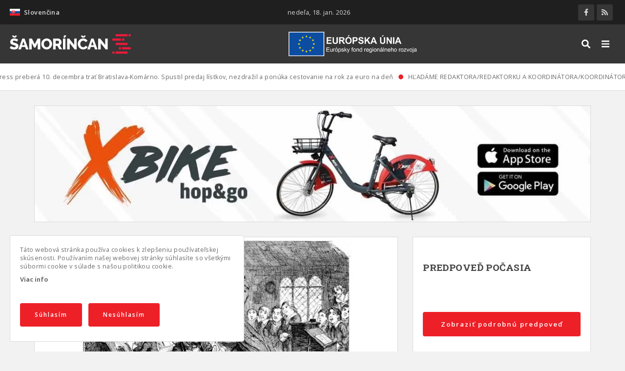

--- FILE ---
content_type: text/html; charset=UTF-8
request_url: https://www.samorincan.sk/criepky-z-historie-mesta-zo-starych-skolskych-kronik
body_size: 16818
content:
<!DOCTYPE html><html lang="sk" dir="ltr" prefix="content: http://purl.org/rss/1.0/modules/content/ dc: http://purl.org/dc/terms/ foaf: http://xmlns.com/foaf/0.1/ og: http://ogp.me/ns# rdfs: http://www.w3.org/2000/01/rdf-schema# schema: http://schema.org/ sioc: http://rdfs.org/sioc/ns# sioct: http://rdfs.org/sioc/types# skos: http://www.w3.org/2004/02/skos/core# xsd: http://www.w3.org/2001/XMLSchema# "><head><meta charset="utf-8" /><script async src="/sites/default/files/google_analytics/gtag.js?t91r0g"></script><script>window.dataLayer = window.dataLayer || [];function gtag(){dataLayer.push(arguments)};gtag("js", new Date());gtag("config", "UA-36480842-1", {"groups":"default","anonymize_ip":true});</script><meta name="geo.placename" content="Šamorín" /><link rel="canonical" href="https://www.samorincan.sk/criepky-z-historie-mesta-zo-starych-skolskych-kronik" /><meta http-equiv="content-language" content="sk" /><meta name="robots" content="index, follow" /><link rel="shortlink" href="https://www.samorincan.sk/criepky-z-historie-mesta-zo-starych-skolskych-kronik" /><meta name="news_keywords" content="Čriepky z histórie mesta: Zo starých školských kroník História Šamorínčan" /><link rel="image_src" href="https://www.samorincan.sk/sites/default/files/styles/facebook_share/public/uploads/2021/03/historia-skola.jpg?itok=lzGpOVDJ" /><meta name="rights" content="Šamorínčan" /><meta name="description" content="Svet sa mení a ani školstvo nie je výnimkou. Istá anekdota však hovorí, že ak by sme strojom času preniesli lekára z 18. storočia do dnešnej ambulancie, bol by v nej stratený." /><meta name="abstract" content="Svet sa mení a ani školstvo nie je výnimkou. Istá anekdota však hovorí, že ak by sme strojom času preniesli lekára z 18. storočia do dnešnej ambulancie, bol by v nej stratený." /><meta name="keywords" content="Čriepky z histórie mesta: Zo starých školských kroník História Šamorínčan" /><meta property="og:determiner" content="História" /><meta property="og:site_name" content="Šamorínčan" /><meta property="og:type" content="article" /><meta property="og:url" content="https://www.samorincan.sk/criepky-z-historie-mesta-zo-starych-skolskych-kronik" /><meta property="og:title" content="Čriepky z histórie mesta: Zo starých školských kroník" /><meta property="og:description" content="Svet sa mení a ani školstvo nie je výnimkou. Istá anekdota však hovorí, že ak by sme strojom času preniesli lekára z 18. storočia do dnešnej ambulancie, bol by v nej stratený." /><meta property="og:image" content="https://www.samorincan.sk/sites/default/files/styles/facebook_share/public/uploads/2021/03/historia-skola.jpg?itok=lzGpOVDJ" /><meta property="og:image:url" content="https://www.samorincan.sk/sites/default/files/facebook-share.jpg" /><meta property="og:image:secure_url" content="https://www.samorincan.sk/sites/default/files/styles/facebook_share/public/uploads/2021/03/historia-skola.jpg?itok=lzGpOVDJ" /><meta property="og:image:type" content="image/jpeg" /><meta property="og:image:width" content="1200" /><meta property="og:image:height" content="628" /><meta property="og:updated_time" content="2021-03-24" /><meta property="og:image:alt" content="Čriepky z histórie mesta: Zo starých školských kroník" /><meta property="og:email" content="info@samorincan.sk" /><meta property="article:author" content="Peter Gábor" /><meta property="article:published_time" content="2021-03-24" /><meta property="article:modified_time" content="2021-03-24" /><meta name="MobileOptimized" content="width" /><meta name="HandheldFriendly" content="true" /><meta name="viewport" content="width=device-width, initial-scale=1.0" /><link rel="preload" href="https://www.samorincan.sk/themes/basic/css/cssimg/throbber.svg" as="image" /><link rel="alternate" hreflang="sk" href="https://www.samorincan.sk/criepky-z-historie-mesta-zo-starych-skolskych-kronik" /><link rel="alternate" hreflang="hu" href="https://www.samorincan.sk/hu/node/8787" /><link rel="shortcut icon" href="/sites/default/files/favicon.ico" type="image/vnd.microsoft.icon" /><link rel="revision" href="https://www.samorincan.sk/criepky-z-historie-mesta-zo-starych-skolskych-kronik" /><script>window.a2a_config=window.a2a_config||{};a2a_config.callbacks=[];a2a_config.overlays=[];a2a_config.templates={};</script><title>Čriepky z histórie mesta: Zo starých školských kroník | Šamorínčan</title><link rel="stylesheet" media="all" href="https://fonts.googleapis.com/css2?family=Open+Sans:wght@400;600;700&amp;display=swap" /><link rel="stylesheet" media="all" href="https://fonts.googleapis.com/css2?family=Roboto+Slab:wght@300;400;700&amp;display=swap" /><link rel="stylesheet" media="all" href="/sites/default/files/css/optimized/css_xGTggDFS-akT_9u-HCWnnvDjNbXuSviO87d9Mlc53UM.F-_KMh43GJ4C9nGZemGoTOBqojqXg5wqnF9XSdAfOdM.css?t91r0g" /><link rel="stylesheet" media="all" href="/sites/default/files/css/optimized/css_6tCyNaHANDQj1B0OrVdKaBfjE4b26vQQwkyOZsy5UF8.rt-GxqO3684SBfrW-y43EV45DOZOjoNjZvHcTQBkQnA.css?t91r0g" /><link rel="stylesheet" media="all" href="/sites/default/files/css/optimized/css_NPIySdunevpQfuek9B5LZ4UmFBvgQSoy4N9uLaYrmIY.4AxZ12QGzJ3pEJKmNyDzwYhwlrukpjpNY1G2iCcNC4M.css?t91r0g" /><link rel="stylesheet" media="all" href="/sites/default/files/css/optimized/css_txswCAVhAYWHiOt3zErD4RxC5LQasUmoxdnb01WjBBM.K4rhY7FRt7l2UDgQQ9nON92jlKWgYvcLoyyB8wMqUBA.css?t91r0g" /><link rel="stylesheet" media="all" href="/sites/default/files/css/optimized/css_uQnMipiuIG10elQ4fanweiOr_Ot6tBD1JjIOjtWZVww.6GcYeOKpZTgqyD5mwG9ftpHnw88Kxos_Yjg0yuyszhI.css?t91r0g" /><link rel="stylesheet" media="all" href="/sites/default/files/css/optimized/css_rJc7-0t3Vv_z2DO_TghApYacZfFaGANsKNkhmY2xcaI.FUjfCZkL5PUvUuLJXcyF5S3aP0TIW0HsSeMePDxVnaI.css?t91r0g" /><link rel="stylesheet" media="all" href="/sites/default/files/css/optimized/css_85IVavz9PeIgDCSE1rvHd9un7fDk_exAZrJHwtCfuIk.51Jg4ZS5kcFGaCDibsPut2T85oi6e23oNSP4UdGdMn8.css?t91r0g" /><link rel="stylesheet" media="all" href="/sites/default/files/css/optimized/css_YNj7Sk31IFG0Ebx6985rsfX4XZo_HILyrhdX0zo82jU.VJpU9o0-3HFCCLRMFX0HWOq05Q2QMrNr5jNB04T526c.css?t91r0g" /><link rel="stylesheet" media="all" href="/sites/default/files/css/optimized/css_4PjblFGjH18Sm-1rz090xnIieSy0MB68FSk36BNZZnQ.rhirBTe30GsIQz1ivxOzTStXe4t5rxkXFNtpwumhekA.css?t91r0g" /><link rel="stylesheet" media="all" href="/sites/default/files/css/optimized/css_JThD0wqD2TN_nDEMvGGdQ1f6Ii2OEMTc1jIKT7kgv9k.xN5C6aHe-0E4D1jNSx1SSNSi_hT2cI7s1eAMV5LKtNs.css?t91r0g" /><link rel="stylesheet" media="all" href="/sites/default/files/css/optimized/css_kKScdvYNrI0OdalGpr_zZ-36uJlrGz6ppYNvtVCHcSE.I0180M6FqyH9YXE4K04HXI_0Bi5U9TqYLi7eksnAR3E.css?t91r0g" /><link rel="stylesheet" media="all" href="/sites/default/files/css/optimized/css_IzEORmAuccPmF3-HIsVJSfNEwFmoH8NP-lP06QA3pIY.HmbDZOnenb6sHw1guZpK2RtOPqGAQYYpwkAQqlzJxAg.css?t91r0g" /><link rel="stylesheet" media="all" href="/sites/default/files/css/optimized/css_qspTBAToVYjuRcUvNIWH4YDyA3OwOT4P_6JVZtnLTeI.uY-FKK_i-7qnlTLLVD2ad7iHnOIPcdA28dpTQnKF-tk.css?t91r0g" /><link rel="stylesheet" media="all" href="/sites/default/files/css/optimized/css_pb-jzo0nBhzM-BIODu5gWBPfb1pncrClnSUkwlMsy2c.zuZIReplpIh_DUwJSyzYCnJP1vyYTb1VELViIF_I6_I.css?t91r0g" /><link rel="stylesheet" media="all" href="/sites/default/files/css/optimized/css_nK3RXyUewpB8RhQk4GTDVTUtTPoeUhTPHyJqQUCAVt0.c6uAYCOh-_K9e81egjZjtb-rgZ7wtJNf4hkoDOuY5fU.css?t91r0g" /><link rel="stylesheet" media="all" href="/sites/default/files/css/optimized/css_VDTX1vCpJcmsIVy-4shRJ4EL4TEcqpO3c1axvEx6hfk.8Mkgh12HU8d9oNJ1WZy_KpYi4-GUmiypgdIdkS32vII.css?t91r0g" /><link rel="stylesheet" media="all" href="/sites/default/files/css/optimized/css_Nj7GFkwGN7VN6uaFCwocDAzd_cG32ADlNvoFeXr9YcA.BKAK2i3fmSnlqrRMMJQuupr8cn7LKe35pPnFHV9VlRQ.css?t91r0g" /><link rel="stylesheet" media="all" href="/sites/default/files/css/optimized/css_-BFpR3oFXqmnsVQEENE1ScbHsa_-eLXVWaSN2q0hH4U.fPIm3XlQvU-DL6MhgtEgIjqDq1_gpFDpvzpxHjC8mXI.css?t91r0g" /><link rel="stylesheet" media="all" href="/sites/default/files/css/optimized/css_4cqSDpWRgwdsYLSIHO6wqMvMvr9K3wD4TqgbZDb661M.Bqy3i4PyiuOaHKCS7EekXhUxBpiDfunUOP5lO2gyot4.css?t91r0g" /><link rel="stylesheet" media="all" href="/sites/default/files/css/optimized/css_9qQw3goXpKS95F8Okw4BqttY6pxU_CUhfq_C81znrrc.0nlnzOtJ95rcNp0WPQkRXt2DYpbN3waCH1eBnO7bQWk.css?t91r0g" /><link rel="stylesheet" media="all" href="/sites/default/files/css/optimized/css_V-40pnp7tM7YZAHWJZY_R1g7DVMnB-eVeuKyNGK-4tQ.8jl_HWU-KpVJ2lGlIy8-Svjg3bsPPJQGXmowJt-0eJQ.css?t91r0g" /><link rel="stylesheet" media="all" href="/sites/default/files/css/optimized/css_8MUzYXWgchEMSm6tkHmijq1Ukb6RDkMOc47_PbBCvKg.xt2PPFHKEcpRhIBCKQNNPCjO9N5OdfyusbVRTbE1_nw.css?t91r0g" /><link rel="stylesheet" media="all" href="/sites/default/files/css/optimized/css_VgAgufkxIJZ_iVU8mTSwoD1LkpbEnZ9c8-PvBQMxtI0.Npo75m1eMfb_8zKwJXH93YRgwOS4LwnVkfN5XYC253o.css?t91r0g" /><link rel="stylesheet" media="all" href="/sites/default/files/css/optimized/css_bG1f8iSNhbcV0EKp8h-1cUtnQhlmxlUJMb3E6NgUIsM.rAOd66qRmVcjiRJGi6ud_VVqyggeEflMLPk9kMXXC1U.css?t91r0g" /><link rel="stylesheet" media="all" href="/sites/default/files/css/optimized/css_DF7bwr7rS8yj7JAlkq8os3NQ8_bwl3wdiYJ3JySewlo.BL-CPc8U4eEc_Ta7mIZ6YdV8khhzN0fcyflwTnkQHRc.css?t91r0g" /><link rel="stylesheet" media="all" href="/sites/default/files/css/optimized/css_Lbj3CflwiU9gh5049ylxavoyLCSxNmYzB0Ez-xx0xdw.FQ1F6qKX-jQ7aQH0fbykqPrHyVzPkfwez-0ObERmNZI.css?t91r0g" /><link rel="stylesheet" media="all" href="/sites/default/files/css/optimized/css_Ob3SX3TUaRYPLuzqocDzYhR-YRqsrlQQL-BCzFbvnEo.NEEVuxsgPVHANWWRENX5OPLNZXYoziyek1KGcRGDvNQ.css?t91r0g" /><link rel="stylesheet" media="all" href="/sites/default/files/css/optimized/css_al2zQnwH8o-AA46whalLYhAj6k9kguSVEP09i3pLC7A.cWnHh9iz7I75j5kITqKpN5SBs6fGqDxqjHaTfTgW388.css?t91r0g" /><link rel="stylesheet" media="all" href="/sites/default/files/css/optimized/css_ldYtXLNz6JE93tD1kfbKEuXqhSX_qTVvvShZ8-8NlMY.m7lUzRPbMfJvVeFTNauuxU3Er1xF-847LM755w-x57Y.css?t91r0g" /><link rel="stylesheet" media="all" href="/sites/default/files/css/optimized/css_hd9GJPmqcuuwrX9DEUzlmR9vC5XbIwGwo-d-PKekvbk.eelqbdNodXXvCxfrGlYta1SKB05SwND1-9bbiYAjNVA.css?t91r0g" /><link rel="stylesheet" media="all" href="/sites/default/files/css/optimized/css_oYHMWN6S7KkTWk0rcnO3uOhoJf54DZD0PpAkx_fclm4.oVU2J1VOxUVgChrcivlJCIU8KiAKcMtnFW-EAmyFJN0.css?t91r0g" /><link rel="stylesheet" media="all" href="/sites/default/files/css/optimized/css_twEYdRwrWyFyggwcl_yEPUtmwIdRRDYQ4wlRaszhzGc.X_OsQEdyU6isUpWCAhs1f9jlDbNlz75f9tjhalvGLrw.css?t91r0g" /><link rel="stylesheet" media="all" href="/sites/default/files/css/optimized/css_qXMqTRr-hRomGJc9kUncYoCkrEbSfSt9zEQ02lRMsRc.yVLtpLJ9FvROa24XOEvRmrO8JF8WX0REA1LpG1rPWvY.css?t91r0g" /><link rel="stylesheet" media="all" href="/sites/default/files/css/optimized/css_sRj603IWyJX8M7xJ3sOJVL_f3Mnp0TCsKT120sBM_j4.1qcOtWBylO3da-7bjAkblnkSO7ff4XgZhL_9KG4b0mM.css?t91r0g" /><link rel="stylesheet" media="all" href="/sites/default/files/css/optimized/css_PqhDObwD1ufvFIFLqGBjHgulAjEytOxXFwMzIeJ-iAY.CRiAVx7KJSh6WDStSbMoMbqYENjgKpqkYfmFUk8JLk0.css?t91r0g" /><link rel="stylesheet" media="all" href="/sites/default/files/css/optimized/css_mek6HrqvLaWhF2_oTv1a_ReXITosoZULBxWGwl6oXTs.ZQBPZH_pkHzi-Q41gii-LMHYVuUmvD4qpgXX6NFumo8.css?t91r0g" /><link rel="stylesheet" media="all" href="/sites/default/files/css/optimized/css_R5L8on9VyaCzUtgs1jml3kuCv5-ZKwlHZwVDM2-UhUo.LWdlur3xgmelyYt6qxg7F7uQiKGdVyBwtwZ4T7YNuXY.css?t91r0g" /><link rel="stylesheet" media="all" href="/sites/default/files/css/optimized/css_rfQUNS4IFbN7INo0J1vZyrHs0lu89JV_EerxqtW58wA.mx8xfcEfnMiTVXtIYQmkTxPqEU6tMzb6y7QhLq3jZiY.css?t91r0g" /><link rel="stylesheet" media="all" href="/sites/default/files/css/optimized/css_qrSNxsQS9kRGV_yAQkrwjZVaKm_b0AWE0nMszcnetAA.ji-2ePG79m4NGn-V19KjU1h8qpCKWQH-aOTOZs1bM-g.css?t91r0g" /><link rel="stylesheet" media="all" href="/sites/default/files/css/optimized/css_6XK7IrCn8ka6njsJi5MZXi7qHTftQXh4GeFtkBsp6UA.sNg4DEf4Pl3AwwJpK8_9Tm2c3qEl0LQQT5KPLzc8SSU.css?t91r0g" /><link rel="stylesheet" media="all" href="/sites/default/files/css/optimized/css_EnN1S3-Ci3dHDgQPnSy_wrDzPe1-rUrl8XqLe1r_VAY.qEzFIquAhwHV21pznYU5dBgLLc4jBfgmBlpmGzmSwXo.css?t91r0g" /><script src="https://use.fontawesome.com/releases/v5.13.1/js/all.js" defer crossorigin="anonymous"></script><script src="https://use.fontawesome.com/releases/v5.13.1/js/v4-shims.js" defer crossorigin="anonymous"></script><!--[if lte IE 8]><script src="/sites/default/files/js/optimized/js_rAOWK8X4wJDqxJjVjjWxMgwPfSa6MMYtnUovpl2RwXI.209dfOkZym23e73hwr6zdT9tjCRAr-adbNW0dSxSac0.js?v=9.2.3"></script><![endif]--></head><body class="page-entity entity-node-canonical page-node page-canonical page-node-article not-front page-criepky-z-historie-mesta-zo-starych-skolskych-kronik section-criepky-z-historie-mesta-zo-starych-skolskych-kronik page-node-8787 lang-sk role--anonymous with-subnav sidebar-second one-sidebar"><div id="skip"> <a href="#main-menu" class="visually-hidden focusable skip-link"> Skip to main navigation </a></div><div class="dialog-off-canvas-main-canvas" data-off-canvas-main-canvas><div class="mobile_background"></div><div id="mobile_navigation"><div class="region-content"><div id="block-dropdownlanguage-mobile" class="block-dropdownlanguage_mobile block-dropdown-language block-dropdownlanguage-mobile block"><div class="block-content"><div class="dropbutton-wrapper"><div class="dropbutton-widget"><ul class="dropdown-language-item dropbutton"><li class="sk"><span class="language-link active-language"><img class="language-icon" src="/libraries/country-flags/svg/sk.svg" width="60" height="40" alt="Slovenčina" title="Slovenčina" loading="lazy" typeof="foaf:Image" /> Slovenčina</span></li><div class="other_languages"></ul></div></div></div></div><div id="block-socialandcart" class="block-socialandcart block-blockgroup block"><div class="block-content"><div id="block-mysociallinks" class="block-mysociallinks block"><div class="block-content"><ul class="social_menu"><li class="social_item"><a href="https://www.facebook.com/SPRAVYSAMORINCAN" class="social_link target_blank facebook" title="" rel="nofollow"><i class="fab fa-facebook-f"></i><span>Facebook</span></a></li><li class="social_item"><a href="https://www.samorincan.sk/rss" class="social_link target_blank rss" title="" rel="nofollow"><i class="fas fa-rss"></i><span>RSS</span></a></li></ul></div></div></div></div><nav role="navigation" aria-labelledby="block-mainmenu-mobile-menu" id="block-mainmenu-mobile" class="block-mainmenu_mobile block block-menu navigation menu--main"><h3 class="visually-hidden" id="block-mainmenu-mobile-menu">Hlavné menu</h3><ul class="menu"><li class="menu-item item-0"> <a href="/historia" title="Články z histórie mesta Šamorín." data-drupal-link-system-path="taxonomy/term/2">História</a></li><li class="menu-item item-0"> <a href="/rozhovory" data-drupal-link-system-path="taxonomy/term/19">Rozhovory</a></li><li class="menu-item item-0"> <a href="/ponuka-prace" data-drupal-link-system-path="taxonomy/term/17">Ponuka práce</a></li><li class="menu-item item-0"> <a href="/projekt-evs" data-drupal-link-system-path="taxonomy/term/5">Obedové menu</a></li><li class="menu-item item-0"> <a href="/projekt-evs-0" title="Občianska inzercia zo Šamorína a okolia" data-drupal-link-system-path="taxonomy/term/24">PROJEKT EVS</a></li><li class="menu-item item-0"> <a href="/mno" title="Stránka s informáciami pre Mimovládne neziskové organizácie a podnikateľov v Šamoríne" data-drupal-link-system-path="taxonomy/term/351">MNO</a></li><li class="menu-item item-0"> <a href="/nase-aktivity" title="Všetky naše aktivity, ktoré robíme pre Vás - občanov Šamorína" data-drupal-link-system-path="taxonomy/term/350">Naše aktivity</a></li><li class="menu-item item-0"> <a href="/videoarchiv" data-drupal-link-system-path="taxonomy/term/23">Videoarchív</a></li></ul> </nav><nav role="navigation" aria-labelledby="block-informacie-mobile-menu" id="block-informacie-mobile" class="block-informacie_mobile block block-menu navigation menu--informacie"><h3 class="visually-hidden" id="block-informacie-mobile-menu">Informácie</h3><ul class="menu"><li class="menu-item"> <a href="/o-nas" data-drupal-link-system-path="node/2">O nás</a></li><li class="menu-item"> <a href="/reklama" data-drupal-link-system-path="node/4">Reklama</a></li><li class="menu-item"> <a href="/podporte-nas" data-drupal-link-system-path="node/3">Podporte nás</a></li><li class="menu-item"> <a href="/cookies" data-drupal-link-system-path="node/7">Cookies</a></li><li class="menu-item"> <a href="/ochrana-osobnych-udajov" data-drupal-link-system-path="node/8">Ochrana osobných údajov</a></li><li class="menu-item"> <a href="/samorincan-informovany-angazovany-obyvatel-s-chutou-zit-v-regione" data-drupal-link-system-path="node/9">PROJEKT EVS</a></li><li class="menu-item"> <a href="/kkp-projekt" data-drupal-link-system-path="node/5">KKP PROJEKT</a></li></ul> </nav></div></div><div class="layout-container"><div id="top_line"><div class="container"><div class="region-content"><div id="block-dropdownlanguage" class="block-dropdownlanguage block-dropdown-language block"><div class="block-content"><div class="dropbutton-wrapper"><div class="dropbutton-widget"><ul class="dropdown-language-item dropbutton"><li class="sk"><span class="language-link active-language"><img class="language-icon" src="/libraries/country-flags/svg/sk.svg" width="60" height="40" alt="Slovenčina" title="Slovenčina" loading="lazy" typeof="foaf:Image" /> Slovenčina</span></li><div class="other_languages"></ul></div></div></div></div><div id="block-dateinfo" class="block-dateinfo block-mynewsline block"><div class="block-content"><div class="dateinfos"><div><div>nedeľa, 18. jan. 2026</div></div></div></div></div><div id="block-socialandcart-topline" class="block-socialandcart_topline block-blockgroup block-socialandcart-topline block"><div class="block-content"><div id="block-mysociallinks" class="block-mysociallinks block"><div class="block-content"><ul class="social_menu"><li class="social_item"><a href="https://www.facebook.com/SPRAVYSAMORINCAN" class="social_link target_blank facebook" title="" rel="nofollow"><i class="fab fa-facebook-f"></i><span>Facebook</span></a></li><li class="social_item"><a href="https://www.samorincan.sk/rss" class="social_link target_blank rss" title="" rel="nofollow"><i class="fas fa-rss"></i><span>RSS</span></a></li></ul></div></div></div></div></div></div></div> <header id="header"><div class="container"><div class="region-content"><div id="block-basic-branding" class="block-basic_branding block-system block-basic-branding block"><div class="block-content"> <a href="/" title="Domov" rel="home" class="site-logo"> <img src="/sites/default/files/logo_sk.svg" alt="Domov" /> </a></div></div><div id="block-eulogo" class="block-eulogo block-block-content block"><div class="block-content"><div class="field--label-hidden field basic__body body field_type_text-with-summary"><div class="field-items"><div class="field-item"><img alt="Európsky fond regionálneho rozvoja" src="/sites/default/files/efrr_logo.png" /></div></div></div></div></div><nav role="navigation" aria-labelledby="block-basic-main-menu-menu" id="block-basic-main-menu" class="block-basic_main_menu block block-menu navigation menu--main"><h3 class="visually-hidden" id="block-basic-main-menu-menu">Hlavné menu</h3><ul class="menu"><li class="menu-item item-0"> <a href="/historia" title="Články z histórie mesta Šamorín." data-drupal-link-system-path="taxonomy/term/2">História</a></li><li class="menu-item item-0"> <a href="/rozhovory" data-drupal-link-system-path="taxonomy/term/19">Rozhovory</a></li><li class="menu-item item-0"> <a href="/ponuka-prace" data-drupal-link-system-path="taxonomy/term/17">Ponuka práce</a></li><li class="menu-item item-0"> <a href="/projekt-evs" data-drupal-link-system-path="taxonomy/term/5">Obedové menu</a></li><li class="menu-item item-0"> <a href="/projekt-evs-0" title="Občianska inzercia zo Šamorína a okolia" data-drupal-link-system-path="taxonomy/term/24">PROJEKT EVS</a></li><li class="menu-item item-0"> <a href="/mno" title="Stránka s informáciami pre Mimovládne neziskové organizácie a podnikateľov v Šamoríne" data-drupal-link-system-path="taxonomy/term/351">MNO</a></li><li class="menu-item item-0"> <a href="/nase-aktivity" title="Všetky naše aktivity, ktoré robíme pre Vás - občanov Šamorína" data-drupal-link-system-path="taxonomy/term/350">Naše aktivity</a></li><li class="menu-item item-0"> <a href="/videoarchiv" data-drupal-link-system-path="taxonomy/term/23">Videoarchív</a></li></ul> </nav><div class="views-exposed-form block-searchbox block-views block" data-drupal-selector="views-exposed-form-content-search-page-1" id="block-searchbox"><div class="block-content"><form action="/hladat" method="get" id="views-exposed-form-content-search-page-1" accept-charset="UTF-8"><div class="form-item-textfield js-form-item form-item js-form-type-textfield form-item-s js-form-item-s form-no-label"> <input placeholder="Hľadať" data-drupal-selector="edit-s" type="text" id="edit-s" name="s" value="" size="30" maxlength="128" class="form-text" /></div><div data-drupal-selector="edit-actions" class="form-actions js-form-wrapper form-wrapper" id="edit-actions"><input data-drupal-selector="edit-submit-content-search" type="submit" id="edit-submit-content-search" value="Hľadať" class="button js-form-submit form-submit" /><span class="close_search"><i class="fas fa-times"></i></span></div></form></div></div><div id="block-overlaybuttons" class="block-overlaybuttons block-block-content block"><div class="block-content"><div class="field--label-hidden field basic__body body field_type_text-with-summary"><div class="field-items"><div class="field-item"><button id="searchbtn" type="button" name="searchbtn"><i class="fas fa-search"></i></button><button id="mmenubtn" type="button" name="mmenubtn"><i class="fas fa-bars"></i></button></div></div></div></div></div></div></div> </header><div id="highlighted"><div class="region-content"><div id="block-feedline" class="block-feedline block-mynewsline block"><div class="block-content"><div class="feedline"><div><div class="news-items"><div class="news-item"><a href="/leo-express-prebera-10-decembra-trat-bratislava-komarno-spustil-predaj-listkov-nezdrazil-ponuka">Leo Express preberá 10. decembra trať Bratislava-Komárno. Spustil predaj lístkov, nezdražil a ponúka cestovanie na rok za euro na deň</a><span class="icon"><i class="fas fa-circle"></i></span></div><div class="news-item"><a href="/hladame-redaktoraredaktorku-koordinatorakoordinatorku-zdruzenia">HĽADÁME REDAKTORA/REDAKTORKU A KOORDINÁTORA/KOORDINÁTORKU ZDRUŽENIA</a><span class="icon"><i class="fas fa-circle"></i></span></div><div class="news-item"><a href="/do-prace-na-bicykli-2023-vysledky-cyklokampane">Do práce na bicykli 2023 – výsledky cyklokampane</a><span class="icon"><i class="fas fa-circle"></i></span></div><div class="news-item"><a href="/studenti-gymnazia-zriadili-v-pomle-napajadlo-pre-vtaky">Študenti gymnázia zriadili v Pomlé napájadlo pre vtáky</a><span class="icon"><i class="fas fa-circle"></i></span></div><div class="news-item"><a href="/v-sobotu-romsky-kulturny-festival-na-hlavnom-namesti">V sobotu: rómsky kultúrny festival na Hlavnom námestí</a><span class="icon"><i class="fas fa-circle"></i></span></div><div class="news-item"><a href="/den-vody-2023-v-materskej-skole-ochrana-vody-vodnych-tokov-vodneho-vtactva">Deň Vody 2023 v materskej škole : Ochrana vody, vodných tokov, vodného vtáctva</a><span class="icon"><i class="fas fa-circle"></i></span></div><div class="news-item"><a href="/vylety-po-riekach-i-lesoch-jar-v-trnavskom-kraji-je-plna-zazitkov">Výlety po riekach i lesoch: Jar v Trnavskom kraji je plná zážitkov</a><span class="icon"><i class="fas fa-circle"></i></span></div><div class="news-item"><a href="/pozyvame-vas-do-restauracie-hotela-kormoran-na-kacacie-husacie-hody">Pozývame vás do reštaurácie Hotela Kormorán na kačacie a husacie hody!</a><span class="icon"><i class="fas fa-circle"></i></span></div><div class="news-item"><a href="/2-rocnik-food-festival-hotel-kormoran">2. ročník FOOD FESTIVAL – Hotel Kormorán</a><span class="icon"><i class="fas fa-circle"></i></span></div><div class="news-item"><a href="/mas-chut-na-poriadnu-pizzu-daj-si-lombardi-kvalitne-suroviny-jedinecna-receptura-0">Máš chuť na poriadnu pizzu? Daj si Lombardi! Kvalitné suroviny a jedinečná receptúra</a><span class="icon"><i class="fas fa-circle"></i></span></div></div></div></div></div></div><div id="block-bannerwide" class="block-bannerwide block-block-content block"><div class="block-content"><div class="field--label-hidden field reklamy_wide__banner field-banner field_type_entity-reference-revisions"><div class="field-items"><div class="field-item"><div class="paragraph paragraph--type--banner paragraph--view-mode--banner-wide"><div class="field--label-hidden field banner__obraz field-obraz field_type_image"><div class="field-items"><div class="field-item"> <a href="https://www.x-bionicsphere.com/package/hopgo-bikesharing-x-bike-2/" class=target_blank> <picture> <source srcset="/sites/default/files/styles/banner_wide/public/banner/2022/04/x-bike-samorincan%20%281%29.jpeg.webp?itok=M3_U6OtD 1x" type="image/webp"/> <source srcset="/sites/default/files/styles/banner_wide/public/banner/2022/04/x-bike-samorincan%20%281%29.jpeg?itok=M3_U6OtD 1x" type="image/jpeg"/> <img loading="lazy" srcset="/sites/default/files/styles/banner_wide/public/banner/2022/04/x-bike-samorincan%20%281%29.jpeg?itok=M3_U6OtD 1x" src="/sites/default/files/styles/banner_wide/public/banner/2022/04/x-bike-samorincan%20%281%29.jpeg?itok=M3_U6OtD" alt="" typeof="foaf:Image" /> </picture></a></div></div></div></div></div><div class="field-item"><div class="paragraph paragraph--type--banner paragraph--view-mode--banner-wide"><div class="field--label-hidden field banner__obraz field-obraz field_type_image"><div class="field-items"><div class="field-item"> <a href="https://www.pozicajsikaravan.sk/" class=target_blank> <picture> <source srcset="/sites/default/files/styles/banner_wide/public/banner/2022/01/banner%201200x250%20karavany%20%281%29.jpg.webp?itok=8g44cfsI 1x" type="image/webp"/> <source srcset="/sites/default/files/styles/banner_wide/public/banner/2022/01/banner%201200x250%20karavany%20%281%29.jpg?itok=8g44cfsI 1x" type="image/jpeg"/> <img loading="lazy" srcset="/sites/default/files/styles/banner_wide/public/banner/2022/01/banner%201200x250%20karavany%20%281%29.jpg?itok=8g44cfsI 1x" src="/sites/default/files/styles/banner_wide/public/banner/2022/01/banner%201200x250%20karavany%20%281%29.jpg?itok=8g44cfsI" alt="" typeof="foaf:Image" /> </picture></a></div></div></div></div></div></div></div></div></div></div></div><div id="main"><div class="container"><div id="content-wrapper"> <section id="content"><div id="content-header"><div class="region-content"><div data-drupal-messages-fallback class="hidden"></div></div></div><div id="content-area"><div class="region-content"><div id="block-basic-content" class="block-basic_content block-system block-basic-content block"><div class="block-content"><article role="article" about="/criepky-z-historie-mesta-zo-starych-skolskych-kronik" typeof="schema:Article" class="node_article node_8787 node_full article_full node"> <header> <span property="schema:name" content="Čriepky z histórie mesta: Zo starých školských kroník" class="hidden"></span> </header><div class="content"><div class="content-top"><div class="mfp-field mfp-all-items field--label-hidden field article__image field-image field_type_image" property="schema:image"><div class="field-items"><div property="schema:image" class="field-item"> <a href="https://www.samorincan.sk/sites/default/files/uploads/2021/03/historia-skola.jpg"><img class="mfp-thumbnail" loading="lazy" src="/sites/default/files/styles/big_image_nc_1500x820/public/uploads/2021/03/historia-skola.jpg?itok=6COyOPBs" width="558" height="369" alt="Čriepky z histórie mesta: Zo starých školských kroník" title="Čriepky z histórie mesta: Zo starých školských kroník" typeof="foaf:Image" /></a></div></div></div><div class="field--label-hidden field article__categories field-categories field_type_entity-reference"><div class="field-items"><div class="field-item"><a href="/historia" hreflang="sk">História</a></div></div></div></div><div class="content-middle"><h1 class="node-title"><span property="schema:name" class="field--label-hidden field">Čriepky z histórie mesta: Zo starých školských kroník</span></h1><div class="node-infoline"><div class="info-item"><span class="icon"><i class="fas fa-calendar-alt"></i></span><span>24.3.2021, 14:40</span></div><div class="info-item"><span class="icon"><i class="fas fa-user-alt"></i></span><span>Šoňa Zakariásová</span></div></div><div property="schema:text" class="field--label-hidden field article__body body field_type_text-with-summary"><div class="field-items"><div property="schema:text" class="field-item"><p style="text-align: justify;"><em>Svet sa mení a ani školstvo nie je výnimkou. Istá anekdota však hovorí, že ak by sme strojom času preniesli lekára z 18. storočia do dnešnej ambulancie, bol by v nej stratený. Ak by sme však preniesli strojom času učiteľa z minulosti, vo výklade by bez problémov pokračoval aj v dnešnej triede.</em></p><p></p><p style="text-align: justify;"><em>Dnes už nenájdeme v triede kalamár s atramentom či bridlicové tabuľky orámované dreveným rámom, na ktoré sa písalo grifľami. Takisto nenájdeme ani pľuvadlo v rohu, džbánik na umývanie rúk, piecku na kúrenie, polená určené na kľačanie či trstenicu a harmónium, pomocou ktorého sa učili žiaci spievať. Zato pribudli interaktívne tabule, notebooky, dataprojektory. Základné vybavenie triedy však ostalo dodnes: lavice, tabuľa a učiteľská katedra. Zatiaľ čo sa v minulosti učili všetci žiaci v jednej triede, a bolo ich niekoľko desiatok, dnes sa počet žiakov v triedach prísne limituje, dokonca sa v rámci niektorých predmetov delia na skupiny.</em></p><p></p><p style="text-align: justify;"><em>Učiteľ bol kedysi po richtárovi a farárovi prirodzenou autoritou a v meste či na dedine požíval veľkú vážnosť. Okrem peňazí dostával aj naturálie, ako drevo na kúrenie, zemiaky, obilie a ďalšie vypestované produkty. Zároveň bol aj kantorom, ktorý pravidelne hrával na bohoslužbách.</em></p><p></p><p style="text-align: justify;"><em>Kedysi učitelia, na rozdiel od tých dnešných, vo veľkej miere trestali. Previnilec bežne dostával trstenicou po prstoch, ktoré musel stiahnuť do štipky, prípadne ho učiteľ trestal palicovaním na prvej lavici. Menším trestom bolo kľačanie v kúte, sedenie v somárskej lavici či zatváranie žiaka po vyučovaní.</em></p><p></p><p style="text-align: justify;"></p><p></p><p style="text-align: justify;"><strong>Začiatky siahajú až do stredoveku</strong></p><p></p><p style="text-align: justify;">Šamorínske školy začali písať svoj príbeh už v stredoveku. O začiatkoch šamorínskeho školstva však vieme veľmi málo. Vychádzajúc z existencie kostola, ktorý podľa najnovších archeologických zistení môžeme datovať už do 11. storočia, predpokladáme, že najstaršia škola mohla byť zriadená už v 14. storočí, i keď prvé písomné zmienky o nej pochádzajú až z 15. storočia.</p><p></p><p style="text-align: justify;">Listina z roku 1437 uvádza existenciu školy, ale tá ešte nesídlila v samostatnej budove. Pôvodne sa zrejme vyučovalo priamo v kúte kostola, prípadne v kantorskom byte. Žiaci bežne sedávali na zemi. Je však potrebné dodať, že školská dochádzka v stredoveku ešte nebola povinná.</p><p></p><p style="text-align: justify;" align="center">Prvá doložená listina dokladajúca existenciu samostatnej ľudovej školy pri katolíckej fare (po  roku 1789 škola reformovanej cirkvi) pochádza z 20. augusta 1593. Sídlila v prízemnej budove so štyrmi oblokmi a oblúkovitou strechou. Nebola veľká, dokonca v nej nebol ani zvonec ohlasujúci začiatok vyučovania či prestávky. Vráťme sa však k spomínanej listine. Cisár Rudolf II. v nej oslobodil tri vinohrady patriace šamorínskej fare od platenia desiatku. Z príjmov mali byť hradené náklady na prevádzku cirkevnej školy a kostola. Z listiny sa dozvedáme, že budova školy bola postavená v gotickom slohu. Pretože v roku 1405 získal Šamorín štatút kráľovského mesta, môžeme tento údaj považovať za hodnoverný. V tom čase každé slobodné kráľovské mesto muselo disponovať aspoň jednou vzdelávacou inštitúciou.</p><p></p><p style="text-align: justify;" align="center"><strong>Disciplína sa vynucovala telesnými trestami</strong></p><p></p><p style="text-align: justify;">Učiteľ si vynucoval prísnu disciplínu a v škole nechýbali ani telesné tresty, ktoré boli zakázané až v roku 1870. V laviciach sa nesedelo príliš pohodlne, boli bez operadiel a v jednej lavici sa tiesnilo niekoľko žiakov. Učebnice mal k dispozícii len učiteľ.</p><p></p><p style="text-align: justify;">Vzdelávanie v stredoveku malo viesť predovšetkým k pokore. Žiakov tu učili vierouke, morálke a, samozrejme, spievať. Spev totiž potrebovali pri spievaní na chóre v kostole. Aj z toho dôvodu boli školy v stredoveku spočiatku v rukách duchovenstva. Tí, ktorí sa chceli ďalej vzdelávať, sa mohli naučiť čítať a písať. Bolo zaužívané, že v prvej lavici sedeli najlepší žiaci (prima classis), po nich nasledovali slabší žiaci (secunda classis). Najslabší žiaci sedávali vzadu (classus tertio). Podľa toho sa aj známkovalo. Najhoršie ohodnotenie v prvej skupine bolo vždy lepšie, ako najlepšie v ďalšej skupine.</p><p></p><p style="text-align: justify;">Hodnotilo sa správanie, pozornosť, usilovnosť a výsledky. Aby bolo učivo ľahšie zapamätateľné, často sa ho žiaci učili vo veršoch. V triedach bola piecka povinnou výbavou. Aby mali žiaci miestnosť aspoň trochu vykúrenú, každý žiak si musel so sebou priniesť kus dreva. Preto aj od počtu žiakov záviselo, ako sa podarilo miestnosť vykúriť. Neskôr na chod farských škôl prispievali mešťania, ktorí v zime poskytovali školám drevo na kúrenie.</p><p></p><p style="text-align: justify;"><a href="http://www.samorincan.sk/criepky-z-historie-mesta-zo-starych-skolskych-kronik/historia-skola/" rel="attachment nofollow wp-att-64931"><img class="alignnone size-full wp-image-64931" src="/sites/default/files/wp-content/uploads/2021/03/historia-skola.jpg" alt="historia skola" width="558" height="369" /></a></p><p></p><p style="text-align: justify;"><a name="_GoBack" id="_GoBack"></a></p><p></p><p style="text-align: justify;"><span style="text-decoration: underline;">Nasledujú „Šamorínski študenti na univerzitách, 2. časť“</span></p></div></div></div></div></div><div class="share-line"><h5 class="share-title">Zdieľať:</h5><span class="a2a_kit a2a_kit_size_33 addtoany_list" data-a2a-url="https://www.samorincan.sk/criepky-z-historie-mesta-zo-starych-skolskych-kronik" data-a2a-title="Čriepky z histórie mesta: Zo starých školských kroník"><a class="a2a_button_facebook"></a></span></div><div class="related-articles"><h3 class="related-title">Podobné články</h3><div class="items-list"><article role="article" about="/criepky-z-historie-mesta-svedectvo-starych-samorinskych-pohladnic-9-cast" typeof="schema:Article" class="node_article node_10246 node_related article_related node"> <header> <span property="schema:name" content="Čriepky z histórie mesta: Svedectvo starých šamorínskych pohľadníc 9. časť" class="hidden"></span> </header><div class="content"><div class="content-top"><div class="field--label-hidden field article__image field-image field_type_image"><div class="field-items"><div class="field-item"> <a href="/criepky-z-historie-mesta-svedectvo-starych-samorinskych-pohladnic-9-cast" class=> <img property="schema:image" loading="lazy" srcset="/sites/default/files/styles/big_image_mobile/public/uploads/2022/03/pohladnice9_4.jpg?itok=q762Yt4h 1x" src="/sites/default/files/styles/big_image_mobile/public/uploads/2022/03/pohladnice9_4.jpg?itok=q762Yt4h" alt="Čriepky z histórie mesta: Svedectvo starých šamorínskych pohľadníc 9. časť" title="Čriepky z histórie mesta: Svedectvo starých šamorínskych pohľadníc 9. časť" typeof="foaf:Image" /></a></div></div></div></div><div class="content-middle"><h5 class="node-title"><a href="/criepky-z-historie-mesta-svedectvo-starych-samorinskych-pohladnic-9-cast"><span property="schema:name" class="field--label-hidden field">Čriepky z histórie mesta: Svedectvo starých šamorínskych pohľadníc 9. časť</span></a></h5><div class="node-infoline"><div class="info-item"><span class="icon"><i class="fas fa-calendar-alt"></i></span><span>2.3.2022, 15:37</span></div></div></div></div> </article><article role="article" about="/criepky-z-historie-mesta-svedectvo-starych-samorinskych-pohladnic-8-cast" typeof="schema:Article" class="node_article node_10231 node_related article_related node"> <header> <span property="schema:name" content="Čriepky z histórie mesta: Svedectvo starých šamorínskych pohľadníc 8. časť" class="hidden"></span> </header><div class="content"><div class="content-top"><div class="field--label-hidden field article__image field-image field_type_image"><div class="field-items"><div class="field-item"> <a href="/criepky-z-historie-mesta-svedectvo-starych-samorinskych-pohladnic-8-cast" class=> <img property="schema:image" loading="lazy" srcset="/sites/default/files/styles/big_image_mobile/public/uploads/2022/02/pohladnica8_2.jpg?itok=alkniO81 1x" src="/sites/default/files/styles/big_image_mobile/public/uploads/2022/02/pohladnica8_2.jpg?itok=alkniO81" alt="Čriepky z histórie mesta: Svedectvo starých šamorínskych pohľadníc 8. časť" title="Čriepky z histórie mesta: Svedectvo starých šamorínskych pohľadníc 8. časť" typeof="foaf:Image" /></a></div></div></div></div><div class="content-middle"><h5 class="node-title"><a href="/criepky-z-historie-mesta-svedectvo-starych-samorinskych-pohladnic-8-cast"><span property="schema:name" class="field--label-hidden field">Čriepky z histórie mesta: Svedectvo starých šamorínskych pohľadníc 8. časť</span></a></h5><div class="node-infoline"><div class="info-item"><span class="icon"><i class="fas fa-calendar-alt"></i></span><span>25.2.2022, 16:26</span></div></div></div></div> </article><article role="article" about="/criepky-z-historie-mesta-svedectvo-starych-samorinskych-pohladnic-7-cast" typeof="schema:Article" class="node_article node_10219 node_related article_related node"> <header> <span property="schema:name" content="Čriepky z histórie mesta: Svedectvo starých šamorínskych pohľadníc 7. časť" class="hidden"></span> </header><div class="content"><div class="content-top"><div class="field--label-hidden field article__image field-image field_type_image"><div class="field-items"><div class="field-item"> <a href="/criepky-z-historie-mesta-svedectvo-starych-samorinskych-pohladnic-7-cast" class=> <img property="schema:image" loading="lazy" srcset="/sites/default/files/styles/big_image_mobile/public/uploads/2022/02/poh%C4%BEadnice%207_5.jpg?itok=Jg-Yumfs 1x" src="/sites/default/files/styles/big_image_mobile/public/uploads/2022/02/poh%C4%BEadnice%207_5.jpg?itok=Jg-Yumfs" alt="Čriepky z histórie mesta: Svedectvo starých šamorínskych pohľadníc 7. časť" title="Čriepky z histórie mesta: Svedectvo starých šamorínskych pohľadníc 7. časť" typeof="foaf:Image" /></a></div></div></div></div><div class="content-middle"><h5 class="node-title"><a href="/criepky-z-historie-mesta-svedectvo-starych-samorinskych-pohladnic-7-cast"><span property="schema:name" class="field--label-hidden field">Čriepky z histórie mesta: Svedectvo starých šamorínskych pohľadníc 7. časť</span></a></h5><div class="node-infoline"><div class="info-item"><span class="icon"><i class="fas fa-calendar-alt"></i></span><span>23.2.2022, 16:33</span></div></div></div></div> </article><article role="article" about="/criepky-z-historie-mesta-svedectvo-starych-samorinskych-pohladnic-6-cast" typeof="schema:Article" class="node_article node_10214 node_related article_related node"> <header> <span property="schema:name" content="Čriepky z histórie mesta: Svedectvo starých šamorínskych pohľadníc 6. časť" class="hidden"></span> </header><div class="content"><div class="content-top"><div class="field--label-hidden field article__image field-image field_type_image"><div class="field-items"><div class="field-item"> <a href="/criepky-z-historie-mesta-svedectvo-starych-samorinskych-pohladnic-6-cast" class=> <img property="schema:image" loading="lazy" srcset="/sites/default/files/styles/big_image_mobile/public/uploads/2022/02/pohladnice6.jpg?itok=_R8d6aE6 1x" src="/sites/default/files/styles/big_image_mobile/public/uploads/2022/02/pohladnice6.jpg?itok=_R8d6aE6" alt="Čriepky z histórie mesta: Svedectvo starých šamorínskych pohľadníc 6. časť" title="Čriepky z histórie mesta: Svedectvo starých šamorínskych pohľadníc 6. časť" typeof="foaf:Image" /></a></div></div></div></div><div class="content-middle"><h5 class="node-title"><a href="/criepky-z-historie-mesta-svedectvo-starych-samorinskych-pohladnic-6-cast"><span property="schema:name" class="field--label-hidden field">Čriepky z histórie mesta: Svedectvo starých šamorínskych pohľadníc 6. časť</span></a></h5><div class="node-infoline"><div class="info-item"><span class="icon"><i class="fas fa-calendar-alt"></i></span><span>18.2.2022, 14:00</span></div></div></div></div> </article><article role="article" about="/criepky-z-historie-mesta-svedectvo-starych-samorinskych-pohladnic-5-cast" typeof="schema:Article" class="node_article node_10209 node_related article_related node"> <header> <span property="schema:name" content="Čriepky z histórie mesta: Svedectvo starých šamorínskych pohľadníc 5. časť" class="hidden"></span> </header><div class="content"><div class="content-top"><div class="field--label-hidden field article__image field-image field_type_image"><div class="field-items"><div class="field-item"> <a href="/criepky-z-historie-mesta-svedectvo-starych-samorinskych-pohladnic-5-cast" class=> <img property="schema:image" loading="lazy" srcset="/sites/default/files/styles/big_image_mobile/public/uploads/2022/02/pohladnice5_3.jpg?itok=CEPM3GBm 1x" src="/sites/default/files/styles/big_image_mobile/public/uploads/2022/02/pohladnice5_3.jpg?itok=CEPM3GBm" alt="Čriepky z histórie mesta: Svedectvo starých šamorínskych pohľadníc 5. časť" title="Čriepky z histórie mesta: Svedectvo starých šamorínskych pohľadníc 5. časť" typeof="foaf:Image" /></a></div></div></div></div><div class="content-middle"><h5 class="node-title"><a href="/criepky-z-historie-mesta-svedectvo-starych-samorinskych-pohladnic-5-cast"><span property="schema:name" class="field--label-hidden field">Čriepky z histórie mesta: Svedectvo starých šamorínskych pohľadníc 5. časť</span></a></h5><div class="node-infoline"><div class="info-item"><span class="icon"><i class="fas fa-calendar-alt"></i></span><span>16.2.2022, 15:26</span></div></div></div></div> </article><article role="article" about="/criepky-z-historie-mesta-svedectvo-starych-samorinskych-pohladnic-4-cast" typeof="schema:Article" class="node_article node_10195 node_related article_related node"> <header> <span property="schema:name" content="Čriepky z histórie mesta: Svedectvo starých šamorínskych pohľadníc 4. časť" class="hidden"></span> </header><div class="content"><div class="content-top"><div class="field--label-hidden field article__image field-image field_type_image"><div class="field-items"><div class="field-item"> <a href="/criepky-z-historie-mesta-svedectvo-starych-samorinskych-pohladnic-4-cast" class=> <img property="schema:image" loading="lazy" srcset="/sites/default/files/styles/big_image_mobile/public/uploads/2022/02/pohladnice4.jpg?itok=D2ex7hrD 1x" src="/sites/default/files/styles/big_image_mobile/public/uploads/2022/02/pohladnice4.jpg?itok=D2ex7hrD" alt="Čriepky z histórie mesta: Svedectvo starých šamorínskych pohľadníc 4. časť" title="Čriepky z histórie mesta: Svedectvo starých šamorínskych pohľadníc 4. časť" typeof="foaf:Image" /></a></div></div></div></div><div class="content-middle"><h5 class="node-title"><a href="/criepky-z-historie-mesta-svedectvo-starych-samorinskych-pohladnic-4-cast"><span property="schema:name" class="field--label-hidden field">Čriepky z histórie mesta: Svedectvo starých šamorínskych pohľadníc 4. časť</span></a></h5><div class="node-infoline"><div class="info-item"><span class="icon"><i class="fas fa-calendar-alt"></i></span><span>11.2.2022, 16:35</span></div></div></div></div> </article></div></div></article></div></div></div></div> </section> <aside id="sidebar-second" class="column sidebar second"><div class="region-content"><div id="block-weather" class="block-weather block-mynewsline block"><h3 class="block-title">Predpoveď počasia</h3><div class="block-content"><div class="weather"><div><div class="forecast_content"><a class="weatherwidget-io target_blank" href="https://forecast7.com/sk/48d0317d31/samorin/" data-mode="Forecast" data-days="3"	data-theme="pure" rel="nofollow">Šamorín, Slovakia</a><script>!function (d, s, id) { var js, fjs = d.getElementsByTagName(s)[0]; if (!d.getElementById(id)) { js = d.createElement(s); js.id = id; js.src = "https://weatherwidget.io/js/widget.min.js"; fjs.parentNode.insertBefore(js, fjs); } }(document, "script", "weatherwidget-io-js");</script></div><a href="https://forecast7.com/sk/48d0317d31/samorin/" class="button show_more target_blank" rel="nofollow">Zobraziť podrobnú predpoveď</a></div></div></div></div><div id="block-reklamasidebar" class="block-reklamasidebar block-block-content block"><h3 class="block-title">Miestna inzercia</h3><div class="block-content"><a href="/reklama" class="button show_more">Mám záujem inzerovať</a></div></div></div> </aside></div></div></div> <footer id="footer"><div class="container"><div id="footer-region"><div class="region-content"><div id="block-kontakt" class="block-kontakt block-block-content block"><h3 class="block-title">Kontakt</h3><div class="block-content"><div class="field--label-hidden field basic__body body field_type_text-with-summary"><div class="field-items"><div class="field-item"><p><strong>Zodpovedný redaktor:</strong><br />Peter Gábor</p><p><strong>Redaktor SK:</strong><br />Peter Gábor</p><p><strong>Redaktor HU:</strong><br />Zsuzsanna Sill</p><p><strong>Poštová adresa:</strong><br />Veterná 27, Šamorín 931 01</p><p><strong>E-mail:</strong><br /><span class="spamspan"><span class="u">info</span> [at] <span class="d">samorincan.sk</span></span></p><p><strong>E-mail HU:</strong><br /><span class="spamspan"><span class="u">somorjai.hirek</span> [at] <span class="d">gmail.com</span></span></p></div></div></div></div></div><div id="block-matetip" class="block-matetip block-block-content block"><h3 class="block-title">Máte tip?</h3><div class="block-content"><div class="field--label-hidden field basic__body body field_type_text-with-summary"><div class="field-items"><div class="field-item"><p>V prípade že sa stalo niečo o čom ešte nevieme, alebo ak máte nejaký dobrý tip, tak nám zavolajte, alebo kontaktujte nás na nižšie uvedenej e-mailovej adrese.</p><table><tbody><tr><td><span class="fontawesome-icon-inline"><span class="fontawesome-icon-inline"><i class="fas fa-phone-volume fa-2x fa-fw"></i></span></span></td><td>0905 586 316</td></tr><tr><td><span class="fontawesome-icon-inline"><i class="fas fa-envelope fa-2x fa-fw"></i></span></td><td><span class="spamspan"><span class="u">tipy</span> [at] <span class="d">samorincan.sk</span></span></td></tr></tbody></table></div></div></div></div></div><div id="block-projektevs" class="block-projektevs block-block-content block"><h3 class="block-title">Projekt EVS</h3><div class="block-content"><div class="field--label-hidden field basic__body body field_type_text-with-summary"><div class="field-items"><div class="field-item"><p><strong>Prijímateľ:</strong><br />ŠAMORÍNČAN</p><p><strong>Názov projektu:</strong><br />Šamorínčan - informovaný a angažovaný občan, ktorého baví žiť v regióne</p><p><strong>ITMS kód projektu:</strong><br />314011Q422</p><p><strong>Miesto realizácie:</strong><br />Trnavský kraj, Nitriansky kraj</p><p><a data-entity-substitution="canonical" data-entity-type="node" data-entity-uuid="4afddfe2-9afa-4e2b-a8f7-61e5fbc787f4" href="/samorincan-informovany-angazovany-obyvatel-s-chutou-zit-v-regione" title="Šamorínčan – informovaný a angažovaný obyvateľ s chuťou žiť v regióne"><img alt="Efektívna verejná správa" data-entity-type="file" data-entity-uuid="975e8bda-b47a-46e1-bcac-07283eedf496" src="/sites/default/files/uploads/imce/logo-evs-eu.jpg" /></a></p><p> </p><h3>KKP Projekt</h3><p><a data-entity-substitution="canonical" data-entity-type="node" data-entity-uuid="f4ab78ab-d21c-4a71-b9b9-746631536f27" href="/kkp-projekt" title="KKP PROJEKT"><img alt="" data-entity-type="file" data-entity-uuid="cd456cfc-10aa-4477-8700-c4424d6d0e1b" height="53" src="/sites/default/files/uploads/irop.jpg" width="260" /></a></p></div></div></div></div></div><nav role="navigation" aria-labelledby="block-informacie-menu" id="block-informacie" class="block-informacie block block-menu navigation menu--informacie"><h3 id="block-informacie-menu">Informácie</h3><ul class="menu"><li class="menu-item"> <a href="/o-nas" data-drupal-link-system-path="node/2">O nás</a></li><li class="menu-item"> <a href="/reklama" data-drupal-link-system-path="node/4">Reklama</a></li><li class="menu-item"> <a href="/podporte-nas" data-drupal-link-system-path="node/3">Podporte nás</a></li><li class="menu-item"> <a href="/cookies" data-drupal-link-system-path="node/7">Cookies</a></li><li class="menu-item"> <a href="/ochrana-osobnych-udajov" data-drupal-link-system-path="node/8">Ochrana osobných údajov</a></li><li class="menu-item"> <a href="/samorincan-informovany-angazovany-obyvatel-s-chutou-zit-v-regione" data-drupal-link-system-path="node/9">PROJEKT EVS</a></li><li class="menu-item"> <a href="/kkp-projekt" data-drupal-link-system-path="node/5">KKP PROJEKT</a></li></ul> </nav></div></div></div> </footer><div id="bottom_line"><div class="container"><div class="region-content"><div id="block-copyrights" class="block-copyrights block-mycopyrights block"><div class="block-content"><div class="copy-content"><div class="copy">Copyright © 2026 Šamorínčan</div></div></div></div></div></div></div></div></div><div class="page-loader"><div class="throbber"></div></div><script type="application/json" data-drupal-selector="drupal-settings-json">{"path":{"baseUrl":"\/","scriptPath":null,"pathPrefix":"","currentPath":"node\/8787","currentPathIsAdmin":false,"isFront":false,"currentLanguage":"sk"},"pluralDelimiter":"\u0003","suppressDeprecationErrors":true,"google_analytics":{"account":"UA-36480842-1","trackOutbound":true,"trackMailto":true,"trackDownload":true,"trackDownloadExtensions":"7z|aac|arc|arj|asf|asx|avi|bin|csv|doc(x|m)?|dot(x|m)?|exe|flv|gif|gz|gzip|hqx|jar|jpe?g|js|mp(2|3|4|e?g)|mov(ie)?|msi|msp|pdf|phps|png|ppt(x|m)?|pot(x|m)?|pps(x|m)?|ppam|sld(x|m)?|thmx|qtm?|ra(m|r)?|sea|sit|tar|tgz|torrent|txt|wav|wma|wmv|wpd|xls(x|m|b)?|xlt(x|m)|xlam|xml|z|zip"},"ajaxTrustedUrl":{"\/hladat":true},"eu_cookie_compliance":{"cookie_policy_version":"1.0.0","popup_enabled":true,"popup_agreed_enabled":false,"popup_hide_agreed":false,"popup_clicking_confirmation":false,"popup_scrolling_confirmation":false,"popup_html_info":"\u003Cdiv role=\u0022alertdialog\u0022 aria-labelledby=\u0022popup-text\u0022  class=\u0022eu-cookie-compliance-banner eu-cookie-compliance-banner-info eu-cookie-compliance-banner--opt-in\u0022\u003E\n  \u003Cdiv class=\u0022popup-content info eu-cookie-compliance-content\u0022\u003E\n    \u003Cdiv id=\u0022popup-text\u0022 class=\u0022eu-cookie-compliance-message\u0022\u003E\n      \u003Cp\u003ET\u00e1to webov\u00e1 str\u00e1nka pou\u017e\u00edva cookies k zlep\u0161eniu pou\u017e\u00edvate\u013eskej sk\u00fasenosti. Pou\u017e\u00edvan\u00edm na\u0161ej webovej str\u00e1nky s\u00fahlas\u00edte so v\u0161etk\u00fdmi s\u00fabormi cookie v s\u00falade s na\u0161ou politikou cookie.\u003C\/p\u003E\n\n              \u003Cbutton type=\u0022button\u0022 class=\u0022find-more-button eu-cookie-compliance-more-button\u0022\u003EViac info\u003C\/button\u003E\n          \u003C\/div\u003E\n\n    \n    \u003Cdiv id=\u0022popup-buttons\u0022 class=\u0022eu-cookie-compliance-buttons\u0022\u003E\n      \u003Cbutton type=\u0022button\u0022 class=\u0022agree-button eu-cookie-compliance-secondary-button\u0022\u003ES\u00fahlas\u00edm\u003C\/button\u003E\n              \u003Cbutton type=\u0022button\u0022 class=\u0022decline-button eu-cookie-compliance-default-button\u0022\u003ENes\u00fahlas\u00edm\u003C\/button\u003E\n          \u003C\/div\u003E\n  \u003C\/div\u003E\n\u003C\/div\u003E","use_mobile_message":false,"mobile_popup_html_info":"\u003Cdiv role=\u0022alertdialog\u0022 aria-labelledby=\u0022popup-text\u0022  class=\u0022eu-cookie-compliance-banner eu-cookie-compliance-banner-info eu-cookie-compliance-banner--opt-in\u0022\u003E\n  \u003Cdiv class=\u0022popup-content info eu-cookie-compliance-content\u0022\u003E\n    \u003Cdiv id=\u0022popup-text\u0022 class=\u0022eu-cookie-compliance-message\u0022\u003E\n      \n              \u003Cbutton type=\u0022button\u0022 class=\u0022find-more-button eu-cookie-compliance-more-button\u0022\u003EViac info\u003C\/button\u003E\n          \u003C\/div\u003E\n\n    \n    \u003Cdiv id=\u0022popup-buttons\u0022 class=\u0022eu-cookie-compliance-buttons\u0022\u003E\n      \u003Cbutton type=\u0022button\u0022 class=\u0022agree-button eu-cookie-compliance-secondary-button\u0022\u003ES\u00fahlas\u00edm\u003C\/button\u003E\n              \u003Cbutton type=\u0022button\u0022 class=\u0022decline-button eu-cookie-compliance-default-button\u0022\u003ENes\u00fahlas\u00edm\u003C\/button\u003E\n          \u003C\/div\u003E\n  \u003C\/div\u003E\n\u003C\/div\u003E","mobile_breakpoint":768,"popup_html_agreed":false,"popup_use_bare_css":true,"popup_height":"auto","popup_width":"100%","popup_delay":1000,"popup_link":"\/cookies","popup_link_new_window":true,"popup_position":false,"fixed_top_position":true,"popup_language":"sk","store_consent":false,"better_support_for_screen_readers":false,"cookie_name":"","reload_page":false,"domain":"","domain_all_sites":false,"popup_eu_only_js":false,"cookie_lifetime":100,"cookie_session":0,"set_cookie_session_zero_on_disagree":0,"disagree_do_not_show_popup":false,"method":"opt_in","automatic_cookies_removal":true,"allowed_cookies":"","withdraw_markup":"\u003Cbutton type=\u0022button\u0022 class=\u0022eu-cookie-withdraw-tab\u0022\u003EPrivacy settings\u003C\/button\u003E\n\u003Cdiv role=\u0022alertdialog\u0022 aria-labelledby=\u0022popup-text\u0022 class=\u0022eu-cookie-withdraw-banner\u0022\u003E\n  \u003Cdiv class=\u0022popup-content info eu-cookie-compliance-content\u0022\u003E\n    \u003Cdiv id=\u0022popup-text\u0022 class=\u0022eu-cookie-compliance-message\u0022\u003E\n      \u003Ch2\u003EWe use cookies on this site to enhance your user experience\u003C\/h2\u003E\n\u003Cp\u003EYou have given your consent for us to set cookies.\u003C\/p\u003E\n\n    \u003C\/div\u003E\n    \u003Cdiv id=\u0022popup-buttons\u0022 class=\u0022eu-cookie-compliance-buttons\u0022\u003E\n      \u003Cbutton type=\u0022button\u0022 class=\u0022eu-cookie-withdraw-button\u0022\u003EWithdraw consent\u003C\/button\u003E\n    \u003C\/div\u003E\n  \u003C\/div\u003E\n\u003C\/div\u003E","withdraw_enabled":false,"reload_options":0,"reload_routes_list":"","withdraw_button_on_info_popup":false,"cookie_categories":[],"cookie_categories_details":[],"enable_save_preferences_button":true,"containing_element":"body","settings_tab_enabled":false},"user":{"uid":0,"permissionsHash":"6adb33949bfea74f22f6ed6515de1580a48514e2363bcd6506ef20e4ec8cf192"}}</script><script src="https://static.addtoany.com/menu/page.js" async></script><script src="/sites/default/files/js/optimized/js_p3QkMmKP4N3lMYWh2EmtOpG_crs_YVFcAX4XxazpQZk.oD1kXHT-VuN4rgnf-cwVsQtyrvXqZq00cMWNJewdxnw.js?v=3.6.0"></script><script src="/sites/default/files/js/optimized/js_cSsT4L9lcTgxipJe5yDShbU11BqWJcotozm2Buv__8A.Ea_D81hifyepv1QIoxfVEEAwOjAXc2YjUI786hgbHj0.js?v=2.2.3"></script><script src="/sites/default/files/js/optimized/js_w8rxpd6QIIw0GlzYUf2TsdGh2inCBXhgWxWPBdfNDWU.YShgl1YoJMCCLaB7x_DMYuZwOBSreTDRYmTmxQIGvYE.js?v=9.2.3"></script><script src="/sites/default/files/js/optimized/js_4JCQ0JvyBa38fWpG1ZypJk1K-GYYk7IYiNLg3UmDipo.JqE34b-ex73tX-FwgQRPthroCtyDr3qpGrR1h4Spfq4.js?t91r0g"></script><script src="/sites/default/files/js/optimized/js_fHzaSqABzQ2qbMaRebqdfmvsG1N0ELKN2rarVBI2YT0.dNGujBrHhLH0TjxRgahbIuWAx_1qwHsk5yakqQkFBhc.js?v=9.2.3"></script><script src="/sites/default/files/js/optimized/js_H_-ZJXHk0NtLj0XPgD-_sGPGzcxvCF0j0lF6VJXosL4.Z4yW2n80fnbMT2CIEDM-rcjrjqodD7mnrgS5tMv2Ex4.js?v=9.2.3"></script><script src="/sites/default/files/js/optimized/js_icGd0gmWguiapQcFE2bctePZR_B37vkGbyGmguzTqPE.8tx85HG-MKiaqMAsQqQUSi98JsspXybq7rwkcNQ70wo.js?v=3.0.3"></script><script src="/sites/default/files/js/optimized/js_KCwdXCwcx3MJFFbD0AZjQSBTuMvrb1xtPLP8WhRyURQ.HRuASD_ylWvMo3R59rp743uMeRPe-FDM3Ls_cG2DnUY.js?v=9.2.3"></script><script src="/sites/default/files/js/optimized/js_GVuo18VeedxTg4k1geQqnMY4_Kw41ktnINZaFiI_UwU._mOTLPrMgkF443Iw_BJe1i2xblaGfbEN3sjQE1oONLQ.js?v=9.2.3"></script><script src="/sites/default/files/js/optimized/js_n-Sa4mz18opxWIEZpwTwz8wgYlSYSetvTyGSOI_pj6Q.vbcX10SiZeFsp9SLRJh83jQukEQJOvPeyoV6_Vzva28.js?t91r0g"></script><script src="/sites/default/files/js/optimized/js_bM34NXhNsEK0YRddmjnxsbkIrwJaPezPIv7XobWchSg.vWBOIhEj5sxTRDZav0WFSGLUwSMEadvIf8bfbl61GLU.js?v=2.1.6"></script><script src="/sites/default/files/js/optimized/js_P_I19h291MnA4_sIts4eU6DpkQfsGjKTAoU-NsylwtI.LE2ib8mz9Z-Ak-bKFAvbAT_4Ln6BBr26KhaOGWAo4nA.js?v=2.1.6"></script><script src="/sites/default/files/js/optimized/js_-Ev9wglhpCaX7UXxGCZuqJaGFwXifvAl2qLEPgDTFfc.pXRfuVqJhlK1OaUbTmPhAmsLWqhHLXq3vrXVaXGuT0w.js?v=1.13.0"></script><script src="/sites/default/files/js/optimized/js_b8b2729sZcl_36p4RK6RzvdqDYGpCe2fO0tvq7XxOow.XkoyRE1Mw5Ntd_PtOC6vGIXXXMUzS-w-qT56XlQ2ELM.js?v=9.2.3"></script><script src="/sites/default/files/js/optimized/js_GyWVy1Jj3rCMC4z-cEyhTAUWrd-YAzfQGhT1yPTmiCc.eEYlJggIP8Aq7-4Og4HcMxwZaDc_esLIdPTJ-5wClWY.js?v=1"></script><script src="/sites/default/files/js/optimized/js_sgNjMVobam-2c0EBRNEgRMWHaVWvG1eEsJuLNQgBxqE.L8nngjmgC1oNo5PRFZcK_zRPYCxuQOs0MXvZz9MnpOs.js?v=1"></script><script src="/sites/default/files/js/optimized/js_6t6wJr25Kt40rlrrUJM6O7MK1Kb1O3WYJgbQxzMaJGk.VTFOwgWdbiNYtqH577Qc9mDC5HwIUtO2eDuq_D7wjTA.js?v=9.2.3"></script><script src="/sites/default/files/js/optimized/js_Td0y_KUpwsEuXcY1mnTvzc9OKrxabGKndEdpt7TjGdc.7op1saMcXPBpxnETtrRELh96FtfvFUyBF-sUJA5WW8g.js?v=9.2.3"></script><script src="/sites/default/files/js/optimized/js_ltGZfs6IYf68pFSBBOa5bykRW2YUGnqO9LQDaEwklJk.RxzF_1_3hH0X0qPEkZSZ8b9pKP28Ij5D5Lfh9L0XY44.js?v=3.0.0-rc0"></script><script src="/sites/default/files/js/optimized/js_-erUDhLV1JSFZMQunXIJGDVVp8kwOQhH8gigkhESd0I.tfeK2H_TvdtWYFFTdI22A18hGz-qYS1KCYxFufBpvtQ.js?v=9.2.3"></script><script src="/sites/default/files/js/optimized/js_PQPsMaa_mPuj6-CobHcaVOpotVAnOctw0aaXuVUKGeE.lQywC-qv2pdZVDHsNPhcKJp_74kKwaOfk663EnyoxTY.js?v=1.9" defer></script><script src="/sites/default/files/js/optimized/js_OWmUu2JKuvqWpaT-X-qK9Ff59zj8ztP0GDzjrT1XrTo.QG7Tml0LmW5cPikQA4b94mUEQdv93QR_3FLlAcx1zSc.js?v=9.2.3"></script><script src="/sites/default/files/js/optimized/js_gHAtcqkT__57foWw3nh8LBu1KfG0CqkXX6G6t3q8ubA._NFgVk4_zDhVI3D0nitueL20o4hgBFCG5gMQR6kdlEA.js?v=9.2.3"></script></body></html>

--- FILE ---
content_type: text/css
request_url: https://www.samorincan.sk/sites/default/files/css/optimized/css_IzEORmAuccPmF3-HIsVJSfNEwFmoH8NP-lP06QA3pIY.HmbDZOnenb6sHw1guZpK2RtOPqGAQYYpwkAQqlzJxAg.css?t91r0g
body_size: 171
content:
/* Source and licensing information for the line(s) below can be found at https://samorincan.sk/core/themes/stable/css/system/components/nowrap.module.css. */
.nowrap{white-space:nowrap}
/* Source and licensing information for the above line(s) can be found at https://samorincan.sk/core/themes/stable/css/system/components/nowrap.module.css. */

--- FILE ---
content_type: text/css
request_url: https://www.samorincan.sk/sites/default/files/css/optimized/css_nK3RXyUewpB8RhQk4GTDVTUtTPoeUhTPHyJqQUCAVt0.c6uAYCOh-_K9e81egjZjtb-rgZ7wtJNf4hkoDOuY5fU.css?t91r0g
body_size: 230
content:
/* Source and licensing information for the line(s) below can be found at https://samorincan.sk/core/themes/stable/css/system/components/reset-appearance.module.css. */
.reset-appearance{margin:0;padding:0;border:0 none;background:0 0;line-height:inherit;-webkit-appearance:none;-moz-appearance:none;appearance:none}
/* Source and licensing information for the above line(s) can be found at https://samorincan.sk/core/themes/stable/css/system/components/reset-appearance.module.css. */

--- FILE ---
content_type: application/javascript
request_url: https://www.samorincan.sk/sites/default/files/js/optimized/js_KCwdXCwcx3MJFFbD0AZjQSBTuMvrb1xtPLP8WhRyURQ.HRuASD_ylWvMo3R59rp743uMeRPe-FDM3Ls_cG2DnUY.js?v=9.2.3
body_size: 239
content:
/* Source and licensing information for the line(s) below can be found at https://samorincan.sk/modules/addtoany/js/addtoany.js. */
(function(Drupal){'use strict';Drupal.behaviors.addToAny={attach:function(context,settings){if(context!==document&&window.a2a)a2a.init_all()}}})(Drupal)
/* Source and licensing information for the above line(s) can be found at https://samorincan.sk/modules/addtoany/js/addtoany.js. */

--- FILE ---
content_type: application/javascript
request_url: https://www.samorincan.sk/sites/default/files/js/optimized/js_w8rxpd6QIIw0GlzYUf2TsdGh2inCBXhgWxWPBdfNDWU.YShgl1YoJMCCLaB7x_DMYuZwOBSreTDRYmTmxQIGvYE.js?v=9.2.3
body_size: 289
content:
/* Source and licensing information for the line(s) below can be found at https://samorincan.sk/core/misc/drupalSettingsLoader.js. */
(function(){var settingsElement=document.querySelector('head > script[type="application/json"][data-drupal-selector="drupal-settings-json"], body > script[type="application/json"][data-drupal-selector="drupal-settings-json"]');window.drupalSettings={};if(settingsElement!==null)window.drupalSettings=JSON.parse(settingsElement.textContent)})()
/* Source and licensing information for the above line(s) can be found at https://samorincan.sk/core/misc/drupalSettingsLoader.js. */

--- FILE ---
content_type: application/javascript
request_url: https://www.samorincan.sk/sites/default/files/js/optimized/js_4JCQ0JvyBa38fWpG1ZypJk1K-GYYk7IYiNLg3UmDipo.JqE34b-ex73tX-FwgQRPthroCtyDr3qpGrR1h4Spfq4.js?t91r0g
body_size: 2288
content:
/* Source and licensing information for the line(s) below can be found at https://samorincan.sk/sites/default/files/languages/sk_42ywTK85sVgisLAm63h6l_iXkDOqacwhhq6qL5XGcoM.js. */
window.drupalTranslations = {"strings":{"":{"1 sec\u0003@count sec":"1 s\u0003@count s\u0003@count s","Save":"Ulo\u017ei\u0165","An AJAX HTTP error occurred.":"Vyskytla sa chyba AJAX HTTP.","HTTP Result Code: !status":"HTTP Result Code: !status","An AJAX HTTP request terminated abnormally.":"Abnorm\u00e1lne ukon\u010denie AJAX HTTP po\u017eiadavky.","Debugging information follows.":"Nasleduje v\u00fdpis ladiacich inform\u00e1ci\u00ed.","Path: !uri":"Cesta: !uri","StatusText: !statusText":"Stavov\u00fd text: !statusText","ResponseText: !responseText":"ResponseText: !responseText","ReadyState: !readyState":"ReadyState: !readyState","Please wait...":"Pros\u00edm \u010dakajte...","Changed":"Zmenen\u00e9","Home":"Domov","Delete":"Odstr\u00e1ni\u0165","closed":"uzavret\u00e1","Cancel":"Zru\u0161i\u0165","Disabled":"Zak\u00e1zan\u00e9","Enabled":"Povolen\u00e9","File":"S\u00fabor","Edit":"Upravi\u0165","Date":"D\u00e1tum","Size":"Ve\u013ekos\u0165","Link":"Odkaz","Image":"Fotografia","root":"kore\u0148","Name":"Name","Open":"Otvoren\u00e9","Add":"Prida\u0165","Refresh":"Obnovi\u0165","Upload":"Nahra\u0165","Continue":"Pokra\u010dova\u0165","Create":"Vytvori\u0165","1 hour\u0003@count hours":"1 hod\u0003@count hod\u0003@count hod","1 day\u0003@count days":"@count de\u0148\u0003@count dni\u0003@count dn\u00ed","OK":"OK","Width":"\u0160\u00edrka","Height":"V\u00fd\u0161ka","Close":"Zatvori\u0165","Add group":"Prida\u0165 skupinu","Show":"Zobrazi\u0165","1 item\u0003@count items":"@count polo\u017eka\u0003@count polo\u017eky\u0003@count polo\u017eiek","Select all rows in this table":"Ozna\u010di\u0165 v\u0161etky riadky v tejto tabu\u013eke","Deselect all rows in this table":"Odzna\u010di\u0165 v\u0161etky riadky v tejto tabu\u013eke","Query":"Dotaz","Extend":"Roz\u0161\u00edri\u0165","Not published":"Nezverejnen\u00e9","Loading...":"Na\u010d\u00edtava sa...","Apply":"Apply","Select":"Zvo\u013ete","Hide":"Hide","Resize":"Zmeni\u0165 ve\u013ekos\u0165","1 year\u0003@count years":"@count rok\u0003@count roky\u0003@count rokov","1 week\u0003@count weeks":"@count t\u00fd\u017ede\u0148\u0003@count t\u00fd\u017edne\u0003@count t\u00fd\u017ed\u0148ov","1 min\u0003@count min":"1 min\u0003@count min\u0003@count min","Not promoted":"Nepodporovan\u00fd","Error message":"Chybov\u00e1 spr\u00e1va","Quick edit":"R\u00fdchla \u00faprava","1 month\u0003@count months":"1 mesiac\u0003@count mesiace\u0003@count mesiacov","button":"tla\u010didlo","Warning message":"Spr\u00e1va s upozornen\u00edm","Only files with the following extensions are allowed: %files-allowed.":"Povolen\u00e9 s\u00fa len tieto typy s\u00faborov: %files-allowed.","Remove group":"Odstr\u00e1ni\u0165 skupinu","By @name on @date":"Od pou\u017e\u00edvate\u013ea @name - @date","By @name":"Pod\u013ea @name","Not in menu":"Nie je v menu","Alias: @alias":"Alias: @alias","No alias":"\u017diaden alias","0 sec":"0 sek\u00fand","New revision":"Nov\u00e1 rev\u00edzia","Drag to re-order":"Potiahnut\u00edm zmen\u00edte poradie","Changes made in this table will not be saved until the form is submitted.":"Zmeny vykonan\u00e9 v tejto tabu\u013eke nebud\u00fa ulo\u017een\u00e9 pokia\u013e sa formul\u00e1r neodo\u0161le.","1 byte\u0003@count bytes":"@count bajt\u0003@count bajty\u0003@count bajtov","@size KB":"@size KB","@size MB":"@size MB","New group":"Nov\u00e1 skupina","This permission is inherited from the authenticated user role.":"Toto opr\u00e1vnenie sa ded\u00ed z kateg\u00f3rie Prihl\u00e1sen\u00fd pou\u017e\u00edvate\u013e.","No revision":"\u017diadna rev\u00edzia","Requires a title":"Vy\u017eaduje nadpis","Not restricted":"Neobmedzen\u00e9","(active tab)":"(akt\u00edvna karta)","Status message":"Stavov\u00e1 spr\u00e1va","Restricted to certain pages":"Obmedzi\u0165 pre konkr\u00e9tne str\u00e1nky","The block cannot be placed in this region.":"Blok nem\u00f4\u017ee by\u0165 umiestnen\u00fd v tomto regi\u00f3ne.","Hide summary":"Skry\u0165 zhrnutie","Edit summary":"Upravi\u0165 zhrnutie","Don\u0027t display post information":"Nezobrazova\u0165 inform\u00e1cie o publikovan\u00ed","Collapse":"Zbali\u0165","The selected file %filename cannot be uploaded. Only files with the following extensions are allowed: %extensions.":"Zvolen\u00fd s\u00fabor %filename nie je mo\u017en\u00e9 nahra\u0165. Povolen\u00e9 s\u00fa len s\u00fabory s t\u00fdmito pr\u00edponami: %extensions.","Show row weights":"Zobrazi\u0165 v\u00e1hy riadkov","Hide row weights":"Skry\u0165 v\u00e1hy riadkov","Apply (all displays)":"Pou\u017ei\u0165 (v\u0161etky zobrazenia)","Apply (this display)":"Pou\u017ei\u0165 (toto zobrazenie)","Show all columns":"Zobrazi\u0165 v\u0161etky st\u013apce","You have unsaved changes.":"Obsahuje neulo\u017een\u00e9 zmeny.","Add file":"Prida\u0165 s\u00fabor","Create a copy":"Vytvori\u0165 k\u00f3piu","Please select a file.":"Zvo\u013ete pros\u00edm s\u00fabor.","Automatic alias":"Automatick\u00fd alias","Open File Browser":"Prehliada\u010d s\u00faborov","Insert images using Imce File Manager":"Vlo\u017ete obr\u00e1zky pomocou spr\u00e1vcu s\u00faborov","All day":"Cel\u00fd de\u0148","Scheduled for publishing":"Napl\u00e1novan\u00e9 na zverejnenie","Scheduled for unpublishing":"Napl\u00e1novan\u00e9 na zru\u0161enie zverejnenia"}},"pluralFormula":{"1":0,"2":1,"3":1,"4":1,"default":2}};
/* Source and licensing information for the above line(s) can be found at https://samorincan.sk/sites/default/files/languages/sk_42ywTK85sVgisLAm63h6l_iXkDOqacwhhq6qL5XGcoM.js. */

--- FILE ---
content_type: image/svg+xml
request_url: https://www.samorincan.sk/themes/basic/css/cssimg/throbber.svg
body_size: 740
content:
<svg xmlns="http://www.w3.org/2000/svg" viewBox="0 0 55.24 59.54"><title>Artboard 1</title><rect x="-1" y="13.22" width="26.46" height="6.62" style="fill:#ed1a3b"/><rect x="-1" y="52.92" width="6.62" height="6.62" style="fill:#ed1a3b"/><rect x="8.92" y="26.46" width="36.4" height="6.62" style="fill:#ed1a3b"/><rect x="18.85" y="39.7" width="6.6" height="6.6" style="fill:#ed1a3b"/><rect x="28.78" y="13.22" width="6.62" height="6.62" style="fill:#ed1a3b"/><rect x="28.78" y="39.7" width="26.46" height="6.6" style="fill:#ed1a3b"/><rect x="8.92" width="36.4" height="6.62" style="fill:#ed1a3b"/><rect x="8.92" y="52.92" width="36.4" height="6.62" style="fill:#ed1a3b"/><rect x="48.62" width="6.62" height="6.62" style="fill:#ed1a3b"/></svg>